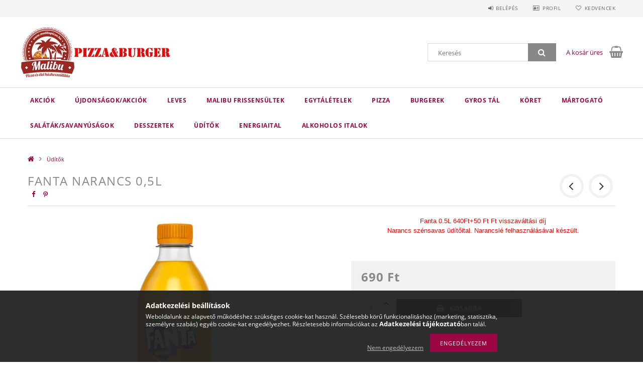

--- FILE ---
content_type: text/html; charset=UTF-8
request_url: https://malibupizza.hu/Fanta-Narancs-05L
body_size: 16851
content:
<!DOCTYPE html>
<html lang="hu">
<head>
    <meta content="width=device-width, initial-scale=1.0" name="viewport">
    <link rel="preload" href="https://malibupizza.hu/!common_design/own/fonts/opensans/OpenSans-Bold.woff2" as="font" type="font/woff2" crossorigin>
    <link rel="preload" href="https://malibupizza.hu/!common_design/own/fonts/opensans/OpenSans-Regular.woff2" as="font" type="font/woff2" crossorigin>
    <link rel="preload" href="https://malibupizza.hu/!common_design/own/fonts/opensans/opensans.400.700.min.css" as="style">
    <link rel="stylesheet" href="https://malibupizza.hu/!common_design/own/fonts/opensans/opensans.400.700.min.css" media="print" onload="this.media='all'">
    <noscript>
        <link rel="stylesheet" href="https://malibupizza.hu/!common_design/own/fonts/opensans/opensans.400.700.min.css">
    </noscript>
    <meta charset="utf-8">
<meta name="description" content="Fanta Narancs 0,5L, Fanta 0.5L 640Ft+50 Ft Ft visszaváltási díj Narancs szénsavas üdítőital. Narancslé felhasználásával készült., Malibu Pizza & Burger">
<meta name="robots" content="index, follow">
<meta http-equiv="X-UA-Compatible" content="IE=Edge">
<meta property="og:site_name" content="Malibu Pizza & Burger" />
<meta property="og:title" content="Fanta Narancs 0,5L - Malibu Pizza & Burger">
<meta property="og:description" content="Fanta Narancs 0,5L, Fanta 0.5L 640Ft+50 Ft Ft visszaváltási díj Narancs szénsavas üdítőital. Narancslé felhasználásával készült., Malibu Pizza & Burger">
<meta property="og:type" content="product">
<meta property="og:url" content="https://malibupizza.hu/Fanta-Narancs-05L">
<meta property="og:image" content="https://malibupizza.hu/img/46682/711350/711350.jpg">
<meta name="theme-color" content="#000000">
<meta name="msapplication-TileColor" content="#000000">
<meta name="mobile-web-app-capable" content="yes">
<meta name="apple-mobile-web-app-capable" content="yes">
<meta name="MobileOptimized" content="320">
<meta name="HandheldFriendly" content="true">

<title>Fanta Narancs 0,5L - Malibu Pizza & Burger</title>


<script>
var service_type="shop";
var shop_url_main="https://malibupizza.hu";
var actual_lang="hu";
var money_len="0";
var money_thousend=" ";
var money_dec=",";
var shop_id=46682;
var unas_design_url="https:"+"/"+"/"+"malibupizza.hu"+"/"+"!common_design"+"/"+"base"+"/"+"001501"+"/";
var unas_design_code='001501';
var unas_base_design_code='1500';
var unas_design_ver=3;
var unas_design_subver=4;
var unas_shop_url='https://malibupizza.hu';
var responsive="yes";
var price_nullcut_disable=1;
var config_plus=new Array();
config_plus['product_tooltip']=1;
config_plus['cart_redirect']=1;
config_plus['money_type']='Ft';
config_plus['money_type_display']='Ft';
var lang_text=new Array();

var UNAS = UNAS || {};
UNAS.shop={"base_url":'https://malibupizza.hu',"domain":'malibupizza.hu',"username":'malibupizza.unas.hu',"id":46682,"lang":'hu',"currency_type":'Ft',"currency_code":'HUF',"currency_rate":'1',"currency_length":0,"base_currency_length":0,"canonical_url":'https://malibupizza.hu/Fanta-Narancs-05L'};
UNAS.design={"code":'001501',"page":'artdet'};
UNAS.api_auth="8bab496188e02eb55fc4ab70b018149d";
UNAS.customer={"email":'',"id":0,"group_id":0,"without_registration":0};
UNAS.shop["category_id"]="305700";
UNAS.shop["sku"]="711350";
UNAS.shop["product_id"]="819032085";
UNAS.shop["only_private_customer_can_purchase"] = false;
 

UNAS.text = {
    "button_overlay_close": `Bezár`,
    "popup_window": `Felugró ablak`,
    "list": `lista`,
    "updating_in_progress": `frissítés folyamatban`,
    "updated": `frissítve`,
    "is_opened": `megnyitva`,
    "is_closed": `bezárva`,
    "deleted": `törölve`,
    "consent_granted": `hozzájárulás megadva`,
    "consent_rejected": `hozzájárulás elutasítva`,
    "field_is_incorrect": `mező hibás`,
    "error_title": `Hiba!`,
    "product_variants": `termék változatok`,
    "product_added_to_cart": `A termék a kosárba került`,
    "product_added_to_cart_with_qty_problem": `A termékből csak [qty_added_to_cart] [qty_unit] került kosárba`,
    "product_removed_from_cart": `A termék törölve a kosárból`,
    "reg_title_name": `Név`,
    "reg_title_company_name": `Cégnév`,
    "number_of_items_in_cart": `Kosárban lévő tételek száma`,
    "cart_is_empty": `A kosár üres`,
    "cart_updated": `A kosár frissült`
};



UNAS.text["delete_from_favourites"]= `Törlés a kedvencek közül`;
UNAS.text["add_to_favourites"]= `Kedvencekhez`;






window.lazySizesConfig=window.lazySizesConfig || {};
window.lazySizesConfig.loadMode=1;
window.lazySizesConfig.loadHidden=false;

window.dataLayer = window.dataLayer || [];
function gtag(){dataLayer.push(arguments)};
gtag('js', new Date());
</script>

<script src="https://malibupizza.hu/!common_packages/jquery/jquery-3.2.1.js?mod_time=1683104288"></script>
<script src="https://malibupizza.hu/!common_packages/jquery/plugins/migrate/migrate.js?mod_time=1683104288"></script>
<script src="https://malibupizza.hu/!common_packages/jquery/plugins/tippy/popper-2.4.4.min.js?mod_time=1683104288"></script>
<script src="https://malibupizza.hu/!common_packages/jquery/plugins/tippy/tippy-bundle.umd.min.js?mod_time=1683104288"></script>
<script src="https://malibupizza.hu/!common_packages/jquery/plugins/autocomplete/autocomplete.js?mod_time=1751452520"></script>
<script src="https://malibupizza.hu/!common_packages/jquery/plugins/cookie/cookie.js?mod_time=1683104288"></script>
<script src="https://malibupizza.hu/!common_packages/jquery/plugins/tools/tools-1.2.7.js?mod_time=1683104288"></script>
<script src="https://malibupizza.hu/!common_packages/jquery/plugins/lazysizes/lazysizes.min.js?mod_time=1683104288"></script>
<script src="https://malibupizza.hu/!common_packages/jquery/own/shop_common/exploded/common.js?mod_time=1764831093"></script>
<script src="https://malibupizza.hu/!common_packages/jquery/own/shop_common/exploded/common_overlay.js?mod_time=1754986322"></script>
<script src="https://malibupizza.hu/!common_packages/jquery/own/shop_common/exploded/common_shop_popup.js?mod_time=1754991412"></script>
<script src="https://malibupizza.hu/!common_packages/jquery/own/shop_common/exploded/common_start_checkout.js?mod_time=1752056294"></script>
<script src="https://malibupizza.hu/!common_packages/jquery/own/shop_common/exploded/design_1500.js?mod_time=1725525511"></script>
<script src="https://malibupizza.hu/!common_packages/jquery/own/shop_common/exploded/function_change_address_on_order_methods.js?mod_time=1752056294"></script>
<script src="https://malibupizza.hu/!common_packages/jquery/own/shop_common/exploded/function_check_password.js?mod_time=1751452520"></script>
<script src="https://malibupizza.hu/!common_packages/jquery/own/shop_common/exploded/function_check_zip.js?mod_time=1767692285"></script>
<script src="https://malibupizza.hu/!common_packages/jquery/own/shop_common/exploded/function_compare.js?mod_time=1751452520"></script>
<script src="https://malibupizza.hu/!common_packages/jquery/own/shop_common/exploded/function_customer_addresses.js?mod_time=1725525511"></script>
<script src="https://malibupizza.hu/!common_packages/jquery/own/shop_common/exploded/function_delivery_point_select.js?mod_time=1751452520"></script>
<script src="https://malibupizza.hu/!common_packages/jquery/own/shop_common/exploded/function_favourites.js?mod_time=1725525511"></script>
<script src="https://malibupizza.hu/!common_packages/jquery/own/shop_common/exploded/function_infinite_scroll.js?mod_time=1758625002"></script>
<script src="https://malibupizza.hu/!common_packages/jquery/own/shop_common/exploded/function_language_and_currency_change.js?mod_time=1751452520"></script>
<script src="https://malibupizza.hu/!common_packages/jquery/own/shop_common/exploded/function_param_filter.js?mod_time=1764233415"></script>
<script src="https://malibupizza.hu/!common_packages/jquery/own/shop_common/exploded/function_postsale.js?mod_time=1751452520"></script>
<script src="https://malibupizza.hu/!common_packages/jquery/own/shop_common/exploded/function_product_print.js?mod_time=1725525511"></script>
<script src="https://malibupizza.hu/!common_packages/jquery/own/shop_common/exploded/function_product_subscription.js?mod_time=1751452520"></script>
<script src="https://malibupizza.hu/!common_packages/jquery/own/shop_common/exploded/function_recommend.js?mod_time=1751452520"></script>
<script src="https://malibupizza.hu/!common_packages/jquery/own/shop_common/exploded/function_saved_cards.js?mod_time=1751452520"></script>
<script src="https://malibupizza.hu/!common_packages/jquery/own/shop_common/exploded/function_saved_filter_delete.js?mod_time=1751452520"></script>
<script src="https://malibupizza.hu/!common_packages/jquery/own/shop_common/exploded/function_search_smart_placeholder.js?mod_time=1751452520"></script>
<script src="https://malibupizza.hu/!common_packages/jquery/own/shop_common/exploded/function_vote.js?mod_time=1725525511"></script>
<script src="https://malibupizza.hu/!common_packages/jquery/own/shop_common/exploded/page_cart.js?mod_time=1767791927"></script>
<script src="https://malibupizza.hu/!common_packages/jquery/own/shop_common/exploded/page_customer_addresses.js?mod_time=1768291153"></script>
<script src="https://malibupizza.hu/!common_packages/jquery/own/shop_common/exploded/page_order_checkout.js?mod_time=1725525511"></script>
<script src="https://malibupizza.hu/!common_packages/jquery/own/shop_common/exploded/page_order_details.js?mod_time=1725525511"></script>
<script src="https://malibupizza.hu/!common_packages/jquery/own/shop_common/exploded/page_order_methods.js?mod_time=1760086915"></script>
<script src="https://malibupizza.hu/!common_packages/jquery/own/shop_common/exploded/page_order_return.js?mod_time=1725525511"></script>
<script src="https://malibupizza.hu/!common_packages/jquery/own/shop_common/exploded/page_order_send.js?mod_time=1725525511"></script>
<script src="https://malibupizza.hu/!common_packages/jquery/own/shop_common/exploded/page_order_subscriptions.js?mod_time=1751452520"></script>
<script src="https://malibupizza.hu/!common_packages/jquery/own/shop_common/exploded/page_order_verification.js?mod_time=1752056294"></script>
<script src="https://malibupizza.hu/!common_packages/jquery/own/shop_common/exploded/page_product_details.js?mod_time=1751452520"></script>
<script src="https://malibupizza.hu/!common_packages/jquery/own/shop_common/exploded/page_product_list.js?mod_time=1725525511"></script>
<script src="https://malibupizza.hu/!common_packages/jquery/own/shop_common/exploded/page_product_reviews.js?mod_time=1751452520"></script>
<script src="https://malibupizza.hu/!common_packages/jquery/own/shop_common/exploded/page_reg.js?mod_time=1756187462"></script>
<script src="https://malibupizza.hu/!common_packages/jquery/plugins/hoverintent/hoverintent.js?mod_time=1683104288"></script>
<script src="https://malibupizza.hu/!common_packages/jquery/own/shop_tooltip/shop_tooltip.js?mod_time=1753441723"></script>
<script src="https://malibupizza.hu/!common_packages/jquery/plugins/responsive_menu/responsive_menu-unas.js?mod_time=1683104288"></script>
<script src="https://malibupizza.hu/!common_packages/jquery/plugins/slick/slick.js?mod_time=1683104288"></script>
<script src="https://malibupizza.hu/!common_packages/jquery/plugins/perfectscrollbar/perfect-scrollbar.jquery.min.js?mod_time=1683104288"></script>
<script src="https://malibupizza.hu/!common_packages/jquery/plugins/photoswipe/photoswipe.min.js?mod_time=1683104288"></script>
<script src="https://malibupizza.hu/!common_packages/jquery/plugins/photoswipe/photoswipe-ui-default.min.js?mod_time=1683104288"></script>

<link href="https://malibupizza.hu/!common_packages/jquery/plugins/autocomplete/autocomplete.css?mod_time=1683104288" rel="stylesheet" type="text/css">
<link href="https://malibupizza.hu/!common_design/base/001500/css/common.css?mod_time=1763385135" rel="stylesheet" type="text/css">
<link href="https://malibupizza.hu/!common_design/base/001500/css/page_artdet_1.css?mod_time=1724313744" rel="stylesheet" type="text/css">
<link href="https://malibupizza.hu/!common_design/base/001501/css/custom.css?mod_time=1751873334" rel="stylesheet" type="text/css">

<link href="https://malibupizza.hu/Fanta-Narancs-05L" rel="canonical">
    <link id="favicon-32x32" rel="icon" type="image/png" href="https://malibupizza.hu/!common_design/own/image/favicon_32x32.png" sizes="32x32">
    <link id="favicon-192x192" rel="icon" type="image/png" href="https://malibupizza.hu/!common_design/own/image/favicon_192x192.png" sizes="192x192">
            <link rel="apple-touch-icon" href="https://malibupizza.hu/!common_design/own/image/favicon_32x32.png" sizes="32x32">
        <link rel="apple-touch-icon" href="https://malibupizza.hu/!common_design/own/image/favicon_192x192.png" sizes="192x192">
        <script>
        var google_consent=1;
    
        gtag('consent', 'default', {
           'ad_storage': 'denied',
           'ad_user_data': 'denied',
           'ad_personalization': 'denied',
           'analytics_storage': 'denied',
           'functionality_storage': 'denied',
           'personalization_storage': 'denied',
           'security_storage': 'granted'
        });

    
        gtag('consent', 'update', {
           'ad_storage': 'denied',
           'ad_user_data': 'denied',
           'ad_personalization': 'denied',
           'analytics_storage': 'denied',
           'functionality_storage': 'denied',
           'personalization_storage': 'denied',
           'security_storage': 'granted'
        });

        </script>
    
    
    
    



    
        <style>
        
            
                .header_logo_img-container img {
                    position: absolute;
                    left: 0;
                    right: 0;
                    bottom: 0;
                    top: 0;
                }
                .header_logo_1_img-wrapper {
                    padding-top: calc(100 / 300 * 100%);
                    position: relative;
                }
                .header_logo_img-wrap-1 {
                    max-width: 100%;
                    width: 300px;
                    margin: 0 auto;
                }
                
                    @media (max-width: 1023.8px) {
                        .header_logo_1_img-wrapper {
                            padding-top: calc(100 / 300 * 100%);
                        }
                        .header_logo_img-wrap-1 {
                            width: 300px;
                        }
                    }
                
                
                    @media (max-width: 767.8px){
                        .header_logo_1_img-wrapper {
                            padding-top: calc(100 / 300 * 100%);
                        }
                        .header_logo_img-wrap-1 {
                            width: 300px;
                        }
                    }
                
                
                    @media (max-width: 479.8px){
                        .header_logo_1_img-wrapper {
                            padding-top: calc(100 / 300 * 100%);
                        }
                        .header_logo_img-wrap-1 {
                            width: 300px;
                        }
                    }
                
            
        
    </style>
    

    


</head>

<body class='design_ver3 design_subver1 design_subver2 design_subver3 design_subver4' id="ud_shop_artdet">
    <div id="fb-root"></div>
    <script>
        window.fbAsyncInit = function() {
            FB.init({
                xfbml            : true,
                version          : 'v22.0'
            });
        };
    </script>
    <script async defer crossorigin="anonymous" src="https://connect.facebook.net/hu_HU/sdk.js"></script>
    <div id="image_to_cart" style="display:none; position:absolute; z-index:100000;"></div>
<div class="overlay_common overlay_warning" id="overlay_cart_add"></div>
<script>$(document).ready(function(){ overlay_init("cart_add",{"onBeforeLoad":false}); });</script>
<div id="overlay_login_outer"></div>	
	<script>
	$(document).ready(function(){
	    var login_redir_init="";

		$("#overlay_login_outer").overlay({
			onBeforeLoad: function() {
                var login_redir_temp=login_redir_init;
                if (login_redir_act!="") {
                    login_redir_temp=login_redir_act;
                    login_redir_act="";
                }

									$.ajax({
						type: "GET",
						async: true,
						url: "https://malibupizza.hu/shop_ajax/ajax_popup_login.php",
						data: {
							shop_id:"46682",
							lang_master:"hu",
                            login_redir:login_redir_temp,
							explicit:"ok",
							get_ajax:"1"
						},
						success: function(data){
							$("#overlay_login_outer").html(data);
							if (unas_design_ver >= 5) $("#overlay_login_outer").modal('show');
							$('#overlay_login1 input[name=shop_pass_login]').keypress(function(e) {
								var code = e.keyCode ? e.keyCode : e.which;
								if(code.toString() == 13) {		
									document.form_login_overlay.submit();		
								}	
							});	
						}
					});
								},
			top: 50,
			mask: {
	color: "#000000",
	loadSpeed: 200,
	maskId: "exposeMaskOverlay",
	opacity: 0.7
},
			closeOnClick: (config_plus['overlay_close_on_click_forced'] === 1),
			onClose: function(event, overlayIndex) {
				$("#login_redir").val("");
			},
			load: false
		});
		
			});
	function overlay_login() {
		$(document).ready(function(){
			$("#overlay_login_outer").overlay().load();
		});
	}
	function overlay_login_remind() {
        if (unas_design_ver >= 5) {
            $("#overlay_remind").overlay().load();
        } else {
            $(document).ready(function () {
                $("#overlay_login_outer").overlay().close();
                setTimeout('$("#overlay_remind").overlay().load();', 250);
            });
        }
	}

    var login_redir_act="";
    function overlay_login_redir(redir) {
        login_redir_act=redir;
        $("#overlay_login_outer").overlay().load();
    }
	</script>  
	<div class="overlay_common overlay_info" id="overlay_remind"></div>
<script>$(document).ready(function(){ overlay_init("remind",[]); });</script>

	<script>
    	function overlay_login_error_remind() {
		$(document).ready(function(){
			load_login=0;
			$("#overlay_error").overlay().close();
			setTimeout('$("#overlay_remind").overlay().load();', 250);	
		});
	}
	</script>  
	<div class="overlay_common overlay_info" id="overlay_newsletter"></div>
<script>$(document).ready(function(){ overlay_init("newsletter",[]); });</script>

<script>
function overlay_newsletter() {
    $(document).ready(function(){
        $("#overlay_newsletter").overlay().load();
    });
}
</script>
<div class="overlay_common overlay_error" id="overlay_script"></div>
<script>$(document).ready(function(){ overlay_init("script",[]); });</script>
    <script>
    $(document).ready(function() {
        $.ajax({
            type: "GET",
            url: "https://malibupizza.hu/shop_ajax/ajax_stat.php",
            data: {master_shop_id:"46682",get_ajax:"1"}
        });
    });
    </script>
    
<div id="responsive_cat_menu"><div id="responsive_cat_menu_content"><script>var responsive_menu='$(\'#responsive_cat_menu ul\').responsive_menu({ajax_type: "GET",ajax_param_str: "cat_key|aktcat",ajax_url: "https://malibupizza.hu/shop_ajax/ajax_box_cat.php",ajax_data: "master_shop_id=46682&lang_master=hu&get_ajax=1&type=responsive_call&box_var_name=shop_cat&box_var_already=no&box_var_responsive=yes&box_var_section=content&box_var_highlight=yes&box_var_type=normal&box_var_multilevel_id=responsive_cat_menu",menu_id: "responsive_cat_menu"});'; </script><div class="responsive_menu"><div class="responsive_menu_nav"><div class="responsive_menu_navtop"><div class="responsive_menu_back "></div><div class="responsive_menu_title ">&nbsp;</div><div class="responsive_menu_close "></div></div><div class="responsive_menu_navbottom"></div></div><div class="responsive_menu_content"><ul style="display:none;"><li><span class="ajax_param">850729|305700</span><a href="https://malibupizza.hu/Akciok" class="text_small resp_clickable" onclick="return false;">Akciók</a></li><li><span class="ajax_param">105924|305700</span><a href="https://malibupizza.hu/spl/105924/Ujdonsagok-Akciok" class="text_small resp_clickable" onclick="return false;">Újdonságok/Akciók</a></li><li><span class="ajax_param">264437|305700</span><a href="https://malibupizza.hu/Leves" class="text_small resp_clickable" onclick="return false;">Leves</a></li><li><span class="ajax_param">388360|305700</span><a href="https://malibupizza.hu/spl/388360/Malibu-Frissensultek" class="text_small resp_clickable" onclick="return false;">Malibu Frissensültek</a></li><li><span class="ajax_param">699149|305700</span><a href="https://malibupizza.hu/spl/699149/Egytaletelek" class="text_small resp_clickable" onclick="return false;">Egytálételek</a></li><li><div class="next_level_arrow"></div><span class="ajax_param">330553|305700</span><a href="https://malibupizza.hu/sct/330553/Pizza" class="text_small has_child resp_clickable" onclick="return false;">Pizza</a></li><li><div class="next_level_arrow"></div><span class="ajax_param">604130|305700</span><a href="https://malibupizza.hu/sct/604130/Burgerek" class="text_small has_child resp_clickable" onclick="return false;">Burgerek</a></li><li><span class="ajax_param">637496|305700</span><a href="https://malibupizza.hu/spl/637496/Gyros-tal" class="text_small resp_clickable" onclick="return false;">Gyros tál</a></li><li><span class="ajax_param">537056|305700</span><a href="https://malibupizza.hu/spl/537056/Koret" class="text_small resp_clickable" onclick="return false;">Köret</a></li><li><span class="ajax_param">822537|305700</span><a href="https://malibupizza.hu/spl/822537/Martogato" class="text_small resp_clickable" onclick="return false;">Mártogató</a></li><li><span class="ajax_param">383532|305700</span><a href="https://malibupizza.hu/spl/383532/Salatak-Savanyusagok" class="text_small resp_clickable" onclick="return false;">Saláták/Savanyúságok</a></li><li><span class="ajax_param">656204|305700</span><a href="https://malibupizza.hu/spl/656204/Desszertek" class="text_small resp_clickable" onclick="return false;">Desszertek</a></li><li class="active_menu"><span class="ajax_param">305700|305700</span><a href="https://malibupizza.hu/spl/305700/Uditok" class="text_small resp_clickable" onclick="return false;">Üdítők </a></li><li><span class="ajax_param">591198|305700</span><a href="https://malibupizza.hu/Energiaital" class="text_small resp_clickable" onclick="return false;">Energiaital</a></li><li><span class="ajax_param">530748|305700</span><a href="https://malibupizza.hu/Alkoholos-Italok" class="text_small resp_clickable" onclick="return false;">Alkoholos Italok</a></li></ul></div></div></div></div>

<div id="container">
	

    <div id="header">
    	<div id="header_top">
        	<div id="header_top_wrap" class="row">
                <div id="money_lang" class="col-sm-4">                  
                    <div id="lang"></div>
                    <div id="money"></div>
                    <div class="clear_fix"></div>
                </div>
                <div class="col-sm-2"></div>
                <div id="header_menu" class="col-sm-6">
                	<ul class="list-inline">
	                    <li class="list-inline-item login">
    
        
            
                <script>
                    function overlay_login() {
                        $(document).ready(function(){
                            $("#overlay_login_outer").overlay().load();
                        });
                    }
                </script>
                <a href="javascript:overlay_login();" class="menu_login">Belépés</a>
            

            
        

        

        

        

    
</li>
        	            <li class="list-inline-item profil"><a href="https://malibupizza.hu/shop_order_track.php">Profil</a></li>
                        <li class="list-inline-item fav"><a href="https://malibupizza.hu/shop_order_track.php?tab=favourites">Kedvencek</a></li>
                        <li class="list-inline-item saved_filters"></li>
                        <li class="list-inline-item compare"></li>
                    </ul>
                </div>
                <div class="clear_fix"></div>
        	</div>
        </div>
        
    	<div id="header_content">
        	<div id="header_content_wrap">
                <div id="logo">



    

    
        <div id="header_logo_img" class="js-element header_logo_img-container" data-element-name="header_logo">
            
                
                    <div class="header_logo_img-wrap header_logo_img-wrap-1">
                        <div class="header_logo_1_img-wrapper">
                            <a href="https://malibupizza.hu/">
                            <picture>
                                
                                <source media="(max-width: 479.8px)" srcset="https://malibupizza.hu/!common_design/custom/malibupizza.unas.hu/element/layout_hu_header_logo-300x100_1_default.jpg?time=1553583911">
                                <source media="(max-width: 767.8px)" srcset="https://malibupizza.hu/!common_design/custom/malibupizza.unas.hu/element/layout_hu_header_logo-300x100_1_default.jpg?time=1553583911">
                                <source media="(max-width: 1023.8px)" srcset="https://malibupizza.hu/!common_design/custom/malibupizza.unas.hu/element/layout_hu_header_logo-300x100_1_default.jpg?time=1553583911">
                                <img fetchpriority="high" width="300" height="100"
                                     src="https://malibupizza.hu/!common_design/custom/malibupizza.unas.hu/element/layout_hu_header_logo-300x100_1_default.jpg?time=1553583911" alt="Malibu Pizza & Burger"
                                     
                                >
                            </picture>
                            </a>
                        </div>
                    </div>
                
                
            
        </div>
    

</div>
                <div id="header_banner"></div>
                <div id="header_content_right">
	                <div id="search"><div id="box_search_content" class="box_content browser-is-chrome">
    <form name="form_include_search" id="form_include_search" action="https://malibupizza.hu/shop_search.php" method="get">
        <div class="box_search_field">
            <input data-stay-visible-breakpoint="1000" name="search" id="box_search_input" type="text" pattern=".{3,100}"
                   maxlength="100" class="text_small ac_input js-search-input" title="Hosszabb kereső kifejezést írjon be!"
                   placeholder="Keresés" autocomplete="off"
                   required
            >
        </div>
        <button class="box_search_button fa fa-search" type="submit" title="Keresés"></button>
    </form>
</div>
<script>
/* CHECK SEARCH INPUT CONTENT  */
function checkForInput(element) {
    let thisEl = $(element);
    let tmpval = thisEl.val();
    thisEl.toggleClass('not-empty', tmpval.length >= 1);
    thisEl.toggleClass('search-enable', tmpval.length >= 3);
}
/* CHECK SEARCH INPUT CONTENT  */
$('#box_search_input').on('blur change keyup', function() {
    checkForInput(this);
});
</script>
<script>
    $(document).ready(function(){
        $(document).on('smartSearchInputLoseFocus', function(){
            if ($('.js-search-smart-autocomplete').length>0) {
                setTimeout(function () {
                    let height = $(window).height() - ($('.js-search-smart-autocomplete').offset().top - $(window).scrollTop()) - 20;
                    $('.search-smart-autocomplete').css('max-height', height + 'px');
                }, 300);
            }
        });
    });
</script></div>
                    <div id="cart"><div id='box_cart_content' class='box_content'>




<div id="box_cart_content_full">
    <div class='box_cart_item'>
        <a href="https://malibupizza.hu/shop_cart.php">
    
                
    
                
                    <span class='box_cart_empty'>A kosár üres</span>
                    
                
    
        </a>
    </div>
    
    	
    
</div>


<div class="box_cart_itemlist">
    
    <div class="box_cart_itemlist_list">
        
    </div>
    
    
    <div class="box_cart_sum_row">
        
            <div class='box_cart_price_label'>Összesen:</div>
        
        
            <div class='box_cart_price'><span class='text_color_fault'>0 Ft</span></div>
        
        <div class='clear_fix'></div>
	</div>

    
    <div class='box_cart_button'><input name="Button" type="button" value="Megrendelés" onclick="location.href='https://malibupizza.hu/shop_cart.php'"></div>
    
    
</div>



</div>


    <script>
        $("#box_cart_content_full").click(function() {
            document.location.href="https://malibupizza.hu/shop_cart.php";
        });
		$(document).ready (function() {
			$('#cart').hoverIntent({
                over: function () {
                    $(this).find('.box_cart_itemlist').stop(true).slideDown(400, function () {
                        $('.box_cart_itemlist_list').perfectScrollbar();
                    });
                },
                out: function () {
                    $(this).find('.box_cart_itemlist').slideUp(400);
                },
                interval: 100,
                sensitivity: 6,
                timeout: 1000
            });
		});
    </script>
</div>
                </div>
                <div class="clear_fix"></div>
        	</div>
        </div>	
        
        <div id="header_bottom">
        	<div id="header_bottom_wrap">
            	<ul id="mainmenu">
                	
<li data-id="850729">
    <a href="https://malibupizza.hu/Akciok">Akciók</a>

    
</li>

<li data-id="105924">
    <a href="https://malibupizza.hu/spl/105924/Ujdonsagok-Akciok">Újdonságok/Akciók</a>

    
</li>

<li data-id="264437">
    <a href="https://malibupizza.hu/Leves">Leves</a>

    
</li>

<li data-id="388360">
    <a href="https://malibupizza.hu/spl/388360/Malibu-Frissensultek">Malibu Frissensültek</a>

    
</li>

<li data-id="699149">
    <a href="https://malibupizza.hu/spl/699149/Egytaletelek">Egytálételek</a>

    
</li>

<li data-id="330553">
    <a href="https://malibupizza.hu/sct/330553/Pizza">Pizza</a>

    
	<div class="catmenu_lvl2_outer">
        <ul class="catmenu_lvl2 ">
        	
	
	<li data-id="734356">
    	<a href="https://malibupizza.hu/sct/734356/Pizza-Klasszikusok">Pizza Klasszikusok</a>
		


<ul class="catmenu_lvl3"> 
	
	<li data-id="299389">
    	<a href="https://malibupizza.hu/spl/299389/Pizza-Klasszikusok-Kozepes-32Cm">Pizza Klasszikusok Közepes 32Cm</a>
	</li>
	
	<li data-id="354687">
    	<a href="https://malibupizza.hu/spl/354687/Pizza-Klasszikusok-Csaladi-45Cm">Pizza Klasszikusok Családi 45Cm</a>
	</li>
	
    

</ul>

	</li>
	
	<li data-id="777903">
    	<a href="https://malibupizza.hu/sct/777903/Pizza-Kulonlegessegek">Pizza Különlegességek</a>
		


<ul class="catmenu_lvl3"> 
	
	<li data-id="492506">
    	<a href="https://malibupizza.hu/spl/492506/Pizza-Kulonlegessegek-Kozepes-32-Cm">Pizza Különlegességek Közepes 32 Cm</a>
	</li>
	
	<li data-id="886158">
    	<a href="https://malibupizza.hu/spl/886158/Pizza-Kulonlegessegek-Csaladi-45-Cm">Pizza Különlegességek Családi 45 Cm</a>
	</li>
	
    

</ul>

	</li>
	
	<li data-id="987283">
    	<a href="https://malibupizza.hu/sct/987283/Pizza-Inyencsegek">Pizza Ínyencségek</a>
		


<ul class="catmenu_lvl3"> 
	
	<li data-id="474758">
    	<a href="https://malibupizza.hu/spl/474758/Pizza-Inyencsegek-Kozepes-32-Cm">Pizza Ínyencségek Közepes 32 Cm</a>
	</li>
	
	<li data-id="356107">
    	<a href="https://malibupizza.hu/spl/356107/Pizza-Inyencsegek-Csaladi-45-Cm">Pizza Ínyencségek Családi 45 Cm</a>
	</li>
	
    

</ul>

	</li>
	
	<li data-id="142347">
    	<a href="https://malibupizza.hu/spl/142347/Pizza-Fantazia">Pizza Fantázia</a>
		
	</li>
	

        </ul>
        
	</div>
    
</li>

<li data-id="604130">
    <a href="https://malibupizza.hu/sct/604130/Burgerek">Burgerek</a>

    
	<div class="catmenu_lvl2_outer">
        <ul class="catmenu_lvl2 ">
        	
	
	<li data-id="430600">
    	<a href="https://malibupizza.hu/spl/430600/All-Inclusive-Burger-Menuk">All Inclusive Burger Menük</a>
		
	</li>
	
	<li data-id="335213">
    	<a href="https://malibupizza.hu/spl/335213/Burgerek">Burgerek</a>
		
	</li>
	

        </ul>
        
	</div>
    
</li>

<li data-id="637496">
    <a href="https://malibupizza.hu/spl/637496/Gyros-tal">Gyros tál</a>

    
</li>

<li data-id="537056">
    <a href="https://malibupizza.hu/spl/537056/Koret">Köret</a>

    
</li>

<li data-id="822537">
    <a href="https://malibupizza.hu/spl/822537/Martogato">Mártogató</a>

    
</li>

<li data-id="383532">
    <a href="https://malibupizza.hu/spl/383532/Salatak-Savanyusagok">Saláták/Savanyúságok</a>

    
</li>

<li data-id="656204">
    <a href="https://malibupizza.hu/spl/656204/Desszertek">Desszertek</a>

    
</li>

<li data-id="305700">
    <a href="https://malibupizza.hu/spl/305700/Uditok">Üdítők </a>

    
</li>

<li data-id="591198">
    <a href="https://malibupizza.hu/Energiaital">Energiaital</a>

    
</li>

<li data-id="530748">
    <a href="https://malibupizza.hu/Alkoholos-Italok">Alkoholos Italok</a>

    
</li>

                	
                </ul>
                <div class="clear_fix"></div>
                <div id="mobile_mainmenu">
                	<div class="mobile_mainmenu_icon" id="mobile_cat_icon"></div>
                    <div class="mobile_mainmenu_icon" id="mobile_filter_icon"></div>
                    <div class="mobile_mainmenu_icon" id="mobile_search_icon"></div>
                    <div class="mobile_mainmenu_icon" id="mobile_cart_icon"><div id="box_cart_content2">





<div class="box_cart_itemlist">
    
    
    <div class="box_cart_sum_row">
        
        
            <div class='box_cart_price'><span class='text_color_fault'>0 Ft</span></div>
        
        <div class='clear_fix'></div>
	</div>

    
    
</div>


	<div class='box_cart_item'>
        <a href='https://malibupizza.hu/shop_cart.php'>
                

                
                    
                    
                        
                        0
                    
                
        </a>
    </div>
    
    	
    





    <script>
        $("#mobile_cart_icon").click(function() {
            document.location.href="https://malibupizza.hu/shop_cart.php";
        });
		$(document).ready (function() {
			$('#cart').hoverIntent({
                over: function () {
                    $(this).find('.box_cart_itemlist').stop(true).slideDown(400, function () {
                        $('.box_cart_itemlist_list').perfectScrollbar();
                    });
                },
                out: function () {
                    $(this).find('.box_cart_itemlist').slideUp(400);
                },
                interval: 100,
                sensitivity: 6,
                timeout: 1000
            });
		});
    </script>
</div></div>
                </div>
        	</div>
        </div>
        
    </div>

    <div id="content">
        <div id="content_wrap_nobox" class="col-sm-12">    
            <div id="body">
                <div id='breadcrumb'><a href="https://malibupizza.hu/sct/0/" class="text_small breadcrumb_item breadcrumb_main">Főkategória</a><span class='breadcrumb_sep'> &gt;</span><a href="https://malibupizza.hu/spl/305700/Uditok" class="text_small breadcrumb_item">Üdítők </a></div>
                <div id="body_title"></div>	
                <div class="clear_fix"></div>                   
                <div id="body_container"><div id='page_content_outer'>























<script>
            var $activeProductImg = '.artdet_1_mainpic img';
        var $productImgContainer = '.artdet_1_mainpic';
        var $clickElementToInitPs = 'img';
    
        var initPhotoSwipeFromDOM = function() {
			
            var $pswp = $('.pswp')[0];
            var $psDatas = $('.photoSwipeDatas');
            var image = [];

            $psDatas.each( function() {
                var $pics     = $(this),
                        getItems = function() {
                            var items = [];
                            $pics.find('a').each(function() {
                                var $href   = $(this).attr('href'),
                                        $size   = $(this).data('size').split('x'),
                                        $width  = $size[0],
                                        $height = $size[1];

                                var item = {
                                    src : $href,
                                    w   : $width,
                                    h   : $height
                                }

                                items.push(item);
                            });
                            return items;
                        }

                var items = getItems();

                $($productImgContainer).on('click', $clickElementToInitPs, function(event) {
                    event.preventDefault();

                    var $index = $(this).index();
                    var options = {
                        index: $index,
                        history: false,
                        bgOpacity: 0.5,
                        shareEl: false,
                        showHideOpacity: false,
                        getThumbBoundsFn: function(index) {
                            var thumbnail = document.querySelectorAll($activeProductImg)[index];
                            var activeBigPicRatio = items[index].w / items[index].h;
                            var pageYScroll = window.pageYOffset || document.documentElement.scrollTop;
                            var rect = thumbnail.getBoundingClientRect();
                            var offsetY = (rect.height - (rect.height / activeBigPicRatio)) / 2;
                            return {x:rect.left, y:rect.top + pageYScroll + offsetY, w:rect.width};
                        },
                        getDoubleTapZoom: function(isMouseClick, item) {
                            if(isMouseClick) {
                                return 1;
                            } else {
                                return item.initialZoomLevel < 0.7 ? 1 : 1.5;
                            }
                        }
                    }

                    var photoSwipe = new PhotoSwipe($pswp, PhotoSwipeUI_Default, items, options);
                    photoSwipe.init();

                                    });


            });
        };
</script>

<div id='page_artdet_content' class='page_content'>

    <script>
<!--
var lang_text_warning=`Figyelem!`
var lang_text_required_fields_missing=`Kérjük töltse ki a kötelező mezők mindegyikét!`
function formsubmit_artdet() {
   cart_add("711350","",null,1)
}
$(document).ready(function(){
	select_base_price("711350",1);
	
	
});
// -->
</script>


        <div class='page_artdet_content_inner'>

        <div id="page_artdet_1_head">
            <div class='page_artdet_1_name'>
            <h1>Fanta Narancs 0,5L
</h1>
                                                    <div id="page_artdet_social_icon">
                                                <div class='page_artdet_social_icon_div' id='page_artdet_social_icon_facebook' onclick='window.open("https://www.facebook.com/sharer.php?u=https%3A%2F%2Fmalibupizza.hu%2FFanta-Narancs-05L")' title='Facebook'></div><div class='page_artdet_social_icon_div' id='page_artdet_social_icon_pinterest' onclick='window.open("http://www.pinterest.com/pin/create/button/?url=https%3A%2F%2Fmalibupizza.hu%2FFanta-Narancs-05L&media=https%3A%2F%2Fmalibupizza.hu%2Fimg%2F46682%2F711350%2F711350.jpg&description=Fanta+Narancs+0%2C5L")' title='Pinterest'></div><div style='width:5px; height:20px;' class='page_artdet_social_icon_div page_artdet_social_icon_space'><!-- --></div>
                        
                                                <div class="fb-like" data-href="https://malibupizza.hu/Fanta-Narancs-05L" data-width="95" data-layout="button_count" data-action="like" data-size="small" data-share="false" data-lazy="true"></div><style type="text/css">.fb-like.fb_iframe_widget > span { height: 21px !important; }</style>
                                                <div class="clear_fix"></div>
                    </div>
                                <div class='clear_fix'></div>
            </div>
            <div id="page_artdet_properties">
                
                
                
                                <div class='page_artdet_neighbor_prev'>
                    <a class="text_normal page_artdet_prev_icon" title="Előző termék" href="javascript:product_det_prevnext('https://malibupizza.hu/Fanta-Narancs-05L','?cat=305700&sku=711350&action=prev_js')" rel="nofollow"></a>
                </div>
                <div class='page_artdet_neighbor_next'>
                    <a class="text_normal page_artdet_next_icon" title="Következő termék" href="javascript:product_det_prevnext('https://malibupizza.hu/Fanta-Narancs-05L','?cat=305700&sku=711350&action=next_js')" rel="nofollow"></a>
                </div>
                                <div class='clear_fix'></div>
            </div>
            <div class='clear_fix'></div>
        </div>

        <form name="form_temp_artdet">

    	<div class='page_artdet_1_left'>
            <div class='page_artdet_1_pic'>
                                <div class="artdet_1_mainpic js-photoswipe--main">
                    <picture>
                                                <source width="382" height="382"
                                srcset="https://malibupizza.hu/img/46682/711350/382x382,r/711350.jpg?time=1722961903 1x,https://malibupizza.hu/img/46682/711350/764x764,r/711350.jpg?time=1722961903 2x"
                                media="(max-width: 412px)"
                        >
                                                <img width="585" height="585"
                             fetchpriority="high" src="https://malibupizza.hu/img/46682/711350/585x585,r/711350.jpg?time=1722961903" id="main_image"
                             alt="Fanta Narancs 0,5L" title="Fanta Narancs 0,5L"
                                                     >
                    </picture>
                </div>
                            </div>

                                            <script>
                    $(document).ready(function() {
                        initPhotoSwipeFromDOM();
                    })
                </script>
                
                <div class="photoSwipeDatas">
                    <a aria-hidden="true" tabindex="-1" href="https://malibupizza.hu/img/46682/711350/711350.jpg?time=1722961903]" data-size="800x800"></a>
                                    </div>
                    </div>
        <div class='page_artdet_1_right'>

                                                                    <div id="page_artdet_rovleir" class="with-max-height">
                        <div id="shortdesc_content"><p style="text-align: center;"><span style="color: #ff0000; font-family: 'arial black', sans-serif;">Fanta 0.5L 640Ft+50 Ft Ft visszaváltási díj</span></p>
<p style="text-align: center;"><span style="color: #ff0000; font-family: 'arial black', sans-serif;">Narancs szénsavas üdítőital. Narancslé felhasználásával készült.</span></p><div id="page_rovleir_cover"></div></div>
                        <div id="shortdesc_button"></div>
                    </div>
                    <script>
                    $(document).ready(function(){
                        var short_height = $('#shortdesc_content').height();
                        if (short_height > 90) {
                            $('#page_rovleir_cover').show();
                            $('#shortdesc_content').css('max-height','90px');
                            $('#shortdesc_button').show();
                        }
                        $('#shortdesc_button').click( function() {
                            if ($(this).hasClass('shortdesc_button_active')) {
                                $('#shortdesc_content').css({'max-height':'90px'});
                                $(this).removeClass('shortdesc_button_active');
                                $('#page_rovleir_cover').show();
                            }
                            else {
                                $('#page_artdet_rovleir').css('max-height','none');
                                $('#shortdesc_content').css('max-height',short_height+'px');
                                $(this).addClass('shortdesc_button_active');
                                $('#page_rovleir_cover').hide();
                            }
                        });
                    });
                    </script>
                    
                                                
            
            
            
                        <input type="hidden" name="egyeb_nev1" id="temp_egyeb_nev1" value="" /><input type="hidden" name="egyeb_list1" id="temp_egyeb_list1" value="" /><input type="hidden" name="egyeb_nev2" id="temp_egyeb_nev2" value="" /><input type="hidden" name="egyeb_list2" id="temp_egyeb_list2" value="" /><input type="hidden" name="egyeb_nev3" id="temp_egyeb_nev3" value="" /><input type="hidden" name="egyeb_list3" id="temp_egyeb_list3" value="" />
            <div class='clear_fix'></div>

            
                        <div id="page_artdet_price" class="with-rrp">
                                    <div class="page_artdet_price_net page_artdet_price_bigger">
                                                <span id='price_net_brutto_711350' class='price_net_brutto_711350'>690</span> Ft                    </div>
                
                
                
                
                
                
                            </div>
            
                        <div id="page_artdet_cart_func" class="clearfix">
                                    <div id="page_artdet_cart_input" class="page_qty_input_outer">
                        <span class="text_input">
                            <input name="db" id="db_711350" type="text" class="text_normal page_qty_input" maxlength="7"
                                   value="1" data-step="1"
                                   data-min="1" data-max="999999"
                                   aria-label="Mennyiség"
                            >
                        </span>
                                                <div class="page_artdet_qtybuttons">
                            <div class="plus"><button type='button' class='qtyplus qtyplus_common' aria-label="plusz"></button></div>
                            <div class="minus"><button type='button' class='qtyminus qtyminus_common' aria-label="minusz"></button></div>
                        </div>
                    </div>
                    <div id="page_artdet_cart_button"><a href="javascript:cart_add('711350','',null,1);"  class="text_small">Kosárba</a> </div>
                
                            </div>
            
            
            
                            <div id="page_artdet_func" class="clearfix">
                                        <div class="page_artdet_func_button artdet_addfav">
                        <span class="artdet_tooltip">Kedvencekhez</span>
                        <div class='page_artdet_func_outer page_artdet_func_favourites_outer_711350' id='page_artdet_func_favourites_outer'>
                            <a href='javascript:add_to_favourites("","711350","page_artdet_func_favourites","page_artdet_func_favourites_outer","819032085");' title='Kedvencekhez'
                               class='page_artdet_func_icon page_artdet_func_favourites_711350' id='page_artdet_func_favourites'
                               aria-label="Kedvencekhez"
                            >
                            </a>
                        </div>
                    </div>
                    
                    
                    
                    
                                    </div>
                <script>
					$('.page_artdet_func_outer a').attr('title','');
				</script>
            
            
        </div>

        <div class='clear_fix'></div>

        <div class='page_artdet_1_gift'>
                    </div>

        <div class='page_artdet_1_artpack'>
            		</div>

        <div class='page_artdet_1_cross'>
                    </div>

        
        </form>


        <div class='page_artdet_1_tabbed_area'>
        	<div class="page_artdet_1_tabs clearfix" id='page_artdet_tabs'>
                                <div id="tab_description" data-type="description" class="page_artdet_tab">Részletek</div>
                
                
                
                
                
                
                
                
                            </div>

                        <div id="tab2_description" data-type="description" class="page_artdet_tab2">Részletek</div>
            <div id="tab_description_content" class="page_artdet_tab_content"><p style="text-align: center;"><span style="color: #ff0000; font-family: 'arial black', sans-serif;">Fanta 0.5L 640Ft+50 Ft Ft visszaváltási díj</span></p>
<p style="text-align: center;"><span style="color: #ff0000; font-family: 'arial black', sans-serif;">Narancs szénsavas üdítőital. Narancslé felhasználásával készült.</span></p></div>
            
            
            
            
            
            
            
            
            
            
            <script>
                function click_on_first_visible_tab() {
                    $(".page_artdet_tab").each(function () {
                        let page_artdet_tab = $(this);

                        if (page_artdet_tab.is(":visible")) {
                            page_artdet_tab.trigger("click");
                            return false;
                        }
                    });
                }

                var related_products_url = 'https://malibupizza.hu/shop_ajax/ajax_related_products.php?get_ajax=1&cikk=711350&change_lang=hu&type=additional&artdet_version=1';
                var similar_products_url = 'https://malibupizza.hu/shop_ajax/ajax_related_products.php?get_ajax=1&cikk=711350&type=similar&change_lang=hu&artdet_version=1';
                var artpack_products_url = '';
                var package_offers_products_url = '';

				$('.page_artdet_tab').first().addClass('page_artdet_tab_active');
                $('.page_artdet_tab2').first().addClass('page_artdet_tab2_active');

                $('#tab_' + $('.page_artdet_tab_active').attr('data-type') + "_content").show();

                                $("#tab_related_content").load(related_products_url, function (response) {
                    if (response !== "no") {
                        return;
                    }

                    $("#tab_related").hide();
                    $("#tab_related_content").hide();

                    if ($("#tab_related").hasClass('page_artdet_tab_active')) {
                        $("#tab_related").removeClass('page_artdet_tab_active');
                    }

                    if ($("#tab2_related").hasClass('page_artdet_tab_active')) {
                        $("#tab2_related").removeClass('page_artdet_tab_active');
                    }

                    $("#tab2_related").hide();

                    click_on_first_visible_tab();
                });

                                                    $("#tab_similar_content").load(similar_products_url, function (response) {
                    if (response !== "no") {
                        return;
                    }

                    $("#tab_similar").hide();
                    $("#tab_similar_content").hide();

                    if ($("#tab_similar").hasClass('page_artdet_tab_active')) {
                        $("#tab_similar").removeClass('page_artdet_tab_active');
                    }

                    if ($("#tab2_similar").hasClass('page_artdet_tab_active')) {
                        $("#tab2_similar").removeClass('page_artdet_tab_active');
                    }

                    $("#tab2_similar").hide();

                    click_on_first_visible_tab();
                });

                                                    $("#tab_artpack_content").load(artpack_products_url, function (response) {
                    if (response !== "no") {
                        return;
                    }

                    $("#tab_artpack").hide();
                    $("#tab_artpack_content").hide();

                    if ($("#tab_artpack").hasClass('page_artdet_tab_active')) {
                        $("#tab_artpack").removeClass('page_artdet_tab_active');
                    }

                    if ($("#tab2_artpack").hasClass('page_artdet_tab_active')) {
                        $("#tab2_artpack").removeClass('page_artdet_tab_active');
                    }

                    $("#tab2_artpack").hide();

                    click_on_first_visible_tab();
                });

                                                    $("#tab_package_offers_content").load(package_offers_products_url, function (response) {
                    if (response !== "no") {
                        return;
                    }

                    $("#tab_package_offers").hide();
                    $("#tab_package_offers_content").hide();

                    if ($("#tab_package_offers").hasClass('page_artdet_tab_active')) {
                        $("#tab_package_offers").removeClass('page_artdet_tab_active');
                    }

                    if ($("#tab2_package_offers").hasClass('page_artdet_tab_active')) {
                        $("#tab2_package_offers").removeClass('page_artdet_tab_active');
                    }

                    $("#tab2_package_offers").hide();

                    click_on_first_visible_tab();
                });

                                        function openVariantsOverlay(productNode) {
                        let productCard = $(productNode);
                        let variantOverlay = productCard.find(".js-variant-overlay");

                        variantOverlay.show();
                        productCard.addClass("is-active-variant-overlay");
                        productCard.removeClass("has-unselected-variant");
                    }

                    function closeVariantsOverlay(closeBtn) {
                        let productCard = $(closeBtn).closest(".js-package-offer-item");
                        let variantOverlay = productCard.find(".js-variant-overlay");

                        variantOverlay.hide();
                        productCard.removeClass("is-active-variant-overlay");
                        productCard.addClass("has-unselected-variant");
                    }
                                    
				/*Asztali kinézet tabok*/
				$('.page_artdet_tab').click(function() {
				    var _this=$(this);
				    var data_type = $(_this).attr('data-type');

					$('.page_artdet_tab').removeClass('page_artdet_tab_active');
                    $('.page_artdet_tab2').removeClass('page_artdet_tab2_active');

					$(_this).addClass('page_artdet_tab_active');
                    $('#tab2_'+data_type).addClass('page_artdet_tab2_active');

					$('.page_artdet_tab_content').hide();
					$('#tab_'+data_type+"_content").show();
				});

				/*Tablet, mobil kinézet tabok blokkosítva*/
				$('.page_artdet_tab2').click(function() {
                    var _this=$(this);
                    var data_type = $(_this).attr('data-type');

                    $('.page_artdet_tab').removeClass('page_artdet_tab_active');
                    $('.page_artdet_tab2').not('#tab2_'+data_type).removeClass('page_artdet_tab2_active');

					$(_this).toggleClass('page_artdet_tab2_active');
                    $('#tab_'+data_type).toggleClass('page_artdet_tab_active');

					$('.page_artdet_tab_content').not('#tab_'+data_type+"_content").slideUp();
					$('#tab_'+data_type+"_content").slideToggle(400);
					$("html, body").animate({ scrollTop: $(_this).parent().offset().top - 60 }, 400);
				});

                                $('.page_artdet_tab').first().trigger("click");
                			</script>
        </div>

            </div>
    <script>
        $(document).ready(function(){
            if (typeof initTippy == 'function'){
                initTippy();
            }
        });
    </script>
    
    
    
    <!-- Root element of PhotoSwipe. Must have class pswp. -->
    <div class="pswp" tabindex="-1" role="dialog" aria-hidden="true">
        <!-- Background of PhotoSwipe.
             It's a separate element as animating opacity is faster than rgba(). -->
        <div class="pswp__bg"></div>
        <!-- Slides wrapper with overflow:hidden. -->
        <div class="pswp__scroll-wrap">
            <!-- Container that holds slides.
                PhotoSwipe keeps only 3 of them in the DOM to save memory.
                Don't modify these 3 pswp__item elements, data is added later on. -->
            <div class="pswp__container">
                <div class="pswp__item"></div>
                <div class="pswp__item"></div>
                <div class="pswp__item"></div>
            </div>
            <!-- Default (PhotoSwipeUI_Default) interface on top of sliding area. Can be changed. -->
            <div class="pswp__ui pswp__ui--hidden">

                <div class="pswp__top-bar">
                    <!--  Controls are self-explanatory. Order can be changed. -->

                    <div class="pswp__counter"></div>
                    <button class="pswp__button pswp__button--close"></button>
                    <button class="pswp__button pswp__button--fs"></button>
                    <button class="pswp__button pswp__button--zoom"></button>
                    <div class="pswp__preloader">
                        <div class="pswp__preloader__icn">
                            <div class="pswp__preloader__cut">
                                <div class="pswp__preloader__donut"></div>
                            </div>
                        </div>
                    </div>
                </div>

                <div class="pswp__share-modal pswp__share-modal--hidden pswp__single-tap">
                    <div class="pswp__share-tooltip"></div>
                </div>
                <button class="pswp__button pswp__button--arrow--left"></button>
                <button class="pswp__button pswp__button--arrow--right"></button>

                <div class="pswp__caption">
                    <div class="pswp__caption__center"></div>
                </div>
            </div>
        </div>
    </div>

    </div><!--page_artdet_content--></div></div>
                <div id="body_bottom"><!-- --></div>	
            </div>
            <div class="clear_fix"></div>
        	<div id="content_bottom"><!-- --></div>
        </div>
	</div>
    
    <div id="newsletter">
    	<div id="newsletter_wrap" class="col-sm-12">
        	<div class="newsletter_title"></div>
            <div class="newsletter_text">



</div>
	        
            <div class="clear_fix"></div>
        </div>
    </div>

    
    <div id="footer">
    	<div id="footer_inner">
        	<div class="footer_menu">



    

    
        <div id="footer_menu_1_img" class="js-element footer_menu_1_img-container" data-element-name="footer_menu_1">
            
                
                
                    <div class="footer_menu_1_html-wrap">
                        <p><strong>Oldaltérkép</strong></p>
<ul>
<li><a href="https://malibupizza.hu/">Nyitóoldal</a></li>
<li><a href="https://malibupizza.hu/sct/0/">Termékek</a></li>
</ul>
                    </div>
                
            
        </div>
    

</div>
            <div class="footer_menu">



    

    
        <div id="footer_menu_2_img" class="js-element footer_menu_2_img-container" data-element-name="footer_menu_2">
            
                
                
                    <div class="footer_menu_2_html-wrap">
                        <p><strong>Vásárlói fiók</strong></p>
<ul>
<li><a href="javascript:overlay_login();">Belépés</a></li>
<li><a href="https://malibupizza.hu/shop_reg.php">Regisztráció</a></li>
<li><a href="https://malibupizza.hu/shop_order_track.php">Profilom</a></li>
<li><a href="https://malibupizza.hu/shop_cart.php">Kosár</a></li>
<li><a href="https://malibupizza.hu/shop_order_track.php?tab=favourites">Kedvenceim</a></li>
</ul>
                    </div>
                
            
        </div>
    

</div>
            <div class="footer_menu">



    

    
        <div id="footer_menu_3_img" class="js-element footer_menu_3_img-container" data-element-name="footer_menu_3">
            
                
                
                    <div class="footer_menu_3_html-wrap">
                        <p><strong>Információk</strong></p>
<ul>
<li><a href="https://malibupizza.hu/shop_help.php?tab=terms">Általános szerződési feltételek</a></li>
<li><a href="https://malibupizza.hu/shop_help.php?tab=privacy_policy">Adatkezelési tájékoztató</a></li>
<li><a href="https://malibupizza.hu/shop_contact.php?tab=payment">Fizetés</a></li>
<li><a href="https://malibupizza.hu/shop_contact.php?tab=shipping">Szállítás</a></li>
<li><a href="https://malibupizza.hu/shop_contact.php">Elérhetőségek</a></li>
</ul>
                    </div>
                
            
        </div>
    

</div>
            <div class="footer_menu footer_contact">



    

    
        <div id="footer_contact_img" class="js-element footer_contact_img-container" data-element-name="footer_contact">
            
                
                
                    <div class="footer_contact_html-wrap">
                        <p><strong>PremiumPartner.hu Kft.</strong></p>
<ul>
<li><span id="footer_address" class="footer_icon"><strong>address </strong></span>2013 Pomáz, Béke utca 2</li>
<li><span id="footer_phone" class="footer_icon"><strong>phone </strong></span>+36204918878</li>
<li><span id="footer_email" class="footer_icon"><strong>email </strong></span>malibupizzapomaz<span class='em_replace'></span>gmail.com<script>
	$(document).ready(function(){
		$(".em_replace").html("@");
	});
</script>
</li>
</ul>
                    </div>
                
            
        </div>
    

</div>
            <div class="clear_fix"></div>
        </div>	
    </div>
    
    <div id="provider">
    	<div id="provider_inner"><script>	$(document).ready(function () {			$("#provider_link_click").click(function(e) {			window.open("https://unas.hu/?utm_source=46682&utm_medium=ref&utm_campaign=shop_provider");		});	});</script><a id='provider_link_click' href='#' class='text_normal has-img' title='Webáruház készítés'><img src='https://malibupizza.hu/!common_design/own/image/logo_unas_dark.svg' width='60' height='15' style='width: 60px;' alt='Webáruház készítés' title='Webáruház készítés' loading='lazy'></a></div>
    </div>
    
    <div id="partners">
    	
        
    
    <a href="https://www.barion.com/" target="_blank" class="checkout__link">
    

        
        <img class="checkout__img lazyload" title="A kényelmes és biztonságos online fizetést a Barion Payment Zrt. biztosítja, MNB engedély száma: H-EN-I-1064/2013. Bankkártya adatai áruházunkhoz nem jutnak el." alt="A kényelmes és biztonságos online fizetést a Barion Payment Zrt. biztosítja, MNB engedély száma: H-EN-I-1064/2013. Bankkártya adatai áruházunkhoz nem jutnak el."
             width="397" height="40"
             src="https://malibupizza.hu/main_pic/space.gif" data-src="https://malibupizza.hu/!common_design/own/image/logo/checkout/logo_checkout_barion_com_box.png" data-srcset="https://malibupizza.hu/!common_design/own/image/logo/checkout/logo_checkout_barion_com_box-2x.png 2x"
             style="width:397px;max-height:40px;"
       >
        

        
    
    </a>
    

    
    <a href="https://malibupizza.hu/shop_help_det.php?type=otp"  class="checkout__link">
    

        
        <img class="checkout__img lazyload" title="otp" alt="otp"
             width="555" height="40"
             src="https://malibupizza.hu/main_pic/space.gif" data-src="https://malibupizza.hu/!common_design/own/image/logo/checkout/logo_checkout_otp_without_amex_box.png" data-srcset="https://malibupizza.hu/!common_design/own/image/logo/checkout/logo_checkout_otp_without_amex_box-2x.png 2x"
             style="width:555px;max-height:40px;"
       >
        

        
    
    </a>
    

    </div>
    
    
</div>
<a href="#" class="back_to_top" aria-label="Oldal tetejére"></a>

<script>
// cat menu opener
function responsive_cat_menu() {
	if($('#responsive_cat_menu').data('responsive_menu')!='opened') {
		$('#responsive_cat_menu').data('responsive_menu', 'opened');
		$('#responsive_cat_menu').stop().animate({ left: '+=325' }, 400, 'swing' );
		$('body').css("overflow","hidden");
	}
	else {
		$('#responsive_cat_menu').data('responsive_menu', 'closed');
		$('#responsive_cat_menu').stop().animate({ left: '-=325' }, 400, 'swing' );
		$('body').css("overflow","");
	}
}

$(document).ready(function() {
	// money
	if($("#money").html()=="") {
		$("#money").hide();
	}
	
	//lang
	if($("#lang").html()=="") {
		$("#lang").hide();
	}	
	
	//mainmenu
	var mainmenu_item_position;
	$('#mainmenu > li').hoverIntent({
		over: function () {
			mainmenu_item_position = $(this).position();
			$this = $(this);
			
			if ($this.hasClass("menu_item_haschild")) {
				$this.children('ul').css("top", ($(this).height() + mainmenu_item_position.top) + "px");
				$this.children('ul').stop(true).slideDown(300);
			} 
			if ($this.hasClass('menu_item_plus')) {
				$this.children('ul').css('top','50px');
				$this.children('ul').stop(true).slideDown(300);
			}
			else {
				$this.children('div').css("top", ($(this).height() + mainmenu_item_position.top) + "px");
				$this.children('div').stop(true).slideDown(300);
			}
		},
		out: function () {
			if ($this.hasClass("menu_item_haschild")) {
				$this.children('ul').slideUp(300);
			} else {
				$this.children('div').slideUp(300);
			}
		},
		interval:100,
		sensitivity:6,
		timeout: 0
	});
	
	// cat menu opener
	$('#mobile_cat_icon').click( function () {
		responsive_cat_menu();
	});
	$(document).click(function(e) {
		if( e.target.id !== 'responsive_cat_menu' && !$('#responsive_cat_menu').has(e.target).length ) {
			if($('#responsive_cat_menu').css('left') == '0px') {
				$('#responsive_cat_menu').data('responsive_menu', 'closed');
				$('#responsive_cat_menu').stop().animate({ left: '-=325' }, 400, 'swing' );
				$('body').css("overflow","");
			}
		}
	});
	if($("#responsive_cat_menu").data("responsive_menu")!="done") {
		$(this).data("responsive_menu", "done");
		eval(responsive_menu);
	};

	// search opener
	$('#mobile_search_icon').click( function() {
		if ($(this).hasClass('mobile_icon_opened')) {
			$(this).removeClass('mobile_icon_opened');
			$('#search #box_search_input').blur();
			setTimeout(function() {
				$('#search').slideUp(300);
			}, 200);
			setTimeout (function() {
				$('#header_bottom').css('min-height','50px');
			}, 310);
		} else {
			$(this).addClass('mobile_icon_opened');
			$('#header_bottom').css('min-height','110px');
			$('#search').slideDown(400,function() {
				$('#search #box_search_input').focus();
			});
		}
	});
	
	//header fix
	var topheight = $('#header').height() - $('#header_bottom').height();
	$(window).on('scroll', function () {
		var scrollTop = $(window).scrollTop();
		if (scrollTop > topheight) {
			$('#header_bottom').addClass('header_fixed');
			$('#search').addClass('search_fixed');
			$('#container').css('margin-top', $('#header_bottom_wrap').height()+'px');
		}
		else {
			$('#header_bottom').removeClass('header_fixed');
			$('#search').removeClass('search_fixed');
			$('#container').css('margin-top', '0px');
		}
	});
	
	//select
	select_style();

	// back_to_top
    var offset = 220;
    var duration = 500;
    $(window).scroll(function() {
        if ($(this).scrollTop() > offset) {
            $('.back_to_top').fadeIn(duration);
        } else {
            $('.back_to_top').fadeOut(duration);
        }
    });
    $('.back_to_top').click(function(event) {
        event.preventDefault();
        $('html, body').animate({scrollTop: 0}, duration);
        return false;
    });
	
	// footer_contact
	$('.footer_contact ul li').filter(function () {
		var temp_footer_menu=$(this).clone();
		temp_footer_menu.find(".footer_icon").remove();
		temp_footer_menu.html(temp_footer_menu.html().replace(/ /g,""));
		return (temp_footer_menu.text() == "")
	}).css("display","none");
	
	//newsletter no
	if ($('#newsletter').html().indexOf("<input")==-1) $('#newsletter_wrap').html("");

    //touch device
    $(document).on('touchstart', function() {
        $('html').addClass('touch-device');
    });
});
$(document).ajaxStop(function() {
	select_style();
});
/*** TIPPY ***/
function initTippy() {
    if (typeof tippy == 'function') {
        tippy('[data-tippy]:not(.tippy-inited)', {
            allowHTML: true,
            /*interactive: true,*/
            hideOnClick: false,
            zIndex: 10000,
            maxWidth: "300px",
            onShow: function onShow(instance) {
                instance.popper.hidden = instance.reference.dataset.tippy ? false : true;
                instance.setContent(instance.reference.dataset.tippy);

                function changeTippyText(text, el) {
                    instance.setContent(text);
                    el.attr("data-tippy", text);
                }
            },
            onCreate: function onCreate(instance) {
                instance.reference.classList.add('tippy-inited');
            }
        });
    }
}
</script>
<script>
/* <![CDATA[ */
function add_to_favourites(value,cikk,id,id_outer,master_key) {
    var temp_cikk_id=cikk.replace(/-/g,'__unas__');
    if($("#"+id).hasClass("remove_favourites")){
	    $.ajax({
	    	type: "POST",
	    	url: "https://malibupizza.hu/shop_ajax/ajax_favourites.php",
	    	data: "get_ajax=1&action=remove&cikk="+cikk+"&shop_id=46682",
	    	success: function(result){
	    		if(result=="OK") {
                var product_array = {};
                product_array["sku"] = cikk;
                product_array["sku_id"] = temp_cikk_id;
                product_array["master_key"] = master_key;
                $(document).trigger("removeFromFavourites", product_array);                if (google_analytics==1) gtag("event", "remove_from_wishlist", { 'sku':cikk });	    		    if ($(".page_artdet_func_favourites_"+temp_cikk_id).attr("alt")!="") $(".page_artdet_func_favourites_"+temp_cikk_id).attr("alt","Kedvencekhez");
	    		    if ($(".page_artdet_func_favourites_"+temp_cikk_id).attr("title")!="") $(".page_artdet_func_favourites_"+temp_cikk_id).attr("title","Kedvencekhez");
	    		    $(".page_artdet_func_favourites_text_"+temp_cikk_id).html("Kedvencekhez");
	    		    $(".page_artdet_func_favourites_"+temp_cikk_id).removeClass("remove_favourites");
	    		    $(".page_artdet_func_favourites_outer_"+temp_cikk_id).removeClass("added");
	    		}
	    	}
    	});
    } else {
	    $.ajax({
	    	type: "POST",
	    	url: "https://malibupizza.hu/shop_ajax/ajax_favourites.php",
	    	data: "get_ajax=1&action=add&cikk="+cikk+"&shop_id=46682",
	    	dataType: "JSON",
	    	success: function(result){
                var product_array = {};
                product_array["sku"] = cikk;
                product_array["sku_id"] = temp_cikk_id;
                product_array["master_key"] = master_key;
                product_array["event_id"] = result.event_id;
                $(document).trigger("addToFavourites", product_array);	    		if(result.success) {
	    		    if ($(".page_artdet_func_favourites_"+temp_cikk_id).attr("alt")!="") $(".page_artdet_func_favourites_"+temp_cikk_id).attr("alt","Törlés a kedvencek közül");
	    		    if ($(".page_artdet_func_favourites_"+temp_cikk_id).attr("title")!="") $(".page_artdet_func_favourites_"+temp_cikk_id).attr("title","Törlés a kedvencek közül");
	    		    $(".page_artdet_func_favourites_text_"+temp_cikk_id).html("Törlés a kedvencek közül");
	    		    $(".page_artdet_func_favourites_"+temp_cikk_id).addClass("remove_favourites");
	    		    $(".page_artdet_func_favourites_outer_"+temp_cikk_id).addClass("added");
	    		}
	    	}
    	});
     }
  }
        function input_checkbox_alter() {
            $(".text_input_checkbox:not(.text_input_checkbox_alter)").each(function() {
                $(this).addClass("text_input_checkbox_alter");
                if ($(this).find("input").prop("checked")==true) {
                    $(this).addClass("text_input_checkbox_checked");
                    $(this).attr("rel_checked",1);
                } else {
                    $(this).addClass("text_input_checkbox_unchecked");
                    $(this).attr("rel_checked",0);
                }
            });
        }

        function input_checkbox_alter_reload(obj) {
            if (obj.find("input").prop("disabled")!=true) {
                if (obj.attr("rel_checked")==1) {
                    obj.removeClass("text_input_checkbox_checked");
                    obj.addClass("text_input_checkbox_unchecked");
                    obj.attr("rel_checked",0);
                    obj.find("input").prop("checked",false);
                } else {
                    obj.removeClass("text_input_checkbox_unchecked");
                    obj.addClass("text_input_checkbox_checked");
                    obj.attr("rel_checked",1);
                    obj.find("input").prop("checked",true);
                }
            }
        }

        $(document).ready(function() {
            input_checkbox_alter();

            $(document).on("click",".text_input_checkbox",function () {
                if ($(this).find("input").prop("disabled")!=true) {
                    if ($(this).attr("rel_checked")==1) {
                        $(this).removeClass("text_input_checkbox_checked");
                        $(this).addClass("text_input_checkbox_unchecked");
                        $(this).attr("rel_checked",0);
                        $(this).find("input").prop("checked",false);
                        eval($(this).find("input").attr("onclick"));
                    } else {
                        $(this).removeClass("text_input_checkbox_unchecked");
                        $(this).addClass("text_input_checkbox_checked");
                        $(this).attr("rel_checked",1);
                        $(this).find("input").prop("checked",true);
                        eval($(this).find("input").attr("onclick"));
                    }
                }
            });
        });
            function input_radio_alter() {
            $(".text_input_radio:not(.text_input_radio_alter)").each(function() {
                $(this).addClass("text_input_radio_alter");
                if ($(this).find("input").prop("checked") == true) {
                    $(this).addClass("text_input_radio_checked");
                    $(this).attr("rel_checked", 1);
                } else {
                    $(this).addClass("text_input_radio_unchecked");
                    $(this).attr("rel_checked", 0);
                }
            });
        }

        $(document).ready(function() {
            input_radio_alter();

            $(document).on("click",".text_input_radio",function () {
                if ($(this).find("input").prop("disabled")!=true) {
                    $(this).find("input").prop("checked", true);
                    eval($(this).find("input").attr("onclick"));

                    $(".text_input_radio").each(function () {
                        if ($(this).find("input").prop("checked") == true) {
                            $(this).addClass("text_input_radio_checked");
                            $(this).removeClass("text_input_radio_unchecked");
                            $(this).attr("rel_checked", 1);
                        } else {
                            $(this).removeClass("text_input_radio_checked");
                            $(this).addClass("text_input_radio_unchecked");
                            $(this).attr("rel_checked", 0);
                        }
                    });
                }
            });
        });
    var get_ajax=1;

    function calc_search_input_position(search_inputs) {
        let search_input = $(search_inputs).filter(':visible').first();
        if (search_input.length) {
            const offset = search_input.offset();
            const width = search_input.outerWidth(true);
            const height = search_input.outerHeight(true);
            const left = offset.left;
            const top = offset.top - $(window).scrollTop();

            document.documentElement.style.setProperty("--search-input-left-distance", `${left}px`);
            document.documentElement.style.setProperty("--search-input-right-distance", `${left + width}px`);
            document.documentElement.style.setProperty("--search-input-bottom-distance", `${top + height}px`);
            document.documentElement.style.setProperty("--search-input-height", `${height}px`);
        }
    }

    var autocomplete_width;
    var small_search_box;
    var result_class;

    function change_box_search(plus_id) {
        result_class = 'ac_results'+plus_id;
        $("."+result_class).css("display","none");
        autocomplete_width = $("#box_search_content" + plus_id + " #box_search_input" + plus_id).outerWidth(true);
        small_search_box = '';

                if (autocomplete_width < 160) autocomplete_width = 160;
        if (autocomplete_width < 280) {
            small_search_box = ' small_search_box';
            $("."+result_class).addClass("small_search_box");
        } else {
            $("."+result_class).removeClass("small_search_box");
        }
        
        const search_input = $("#box_search_input"+plus_id);
                search_input.autocomplete().setOptions({ width: autocomplete_width, resultsClass: result_class, resultsClassPlus: small_search_box });
    }

    function init_box_search(plus_id) {
        const search_input = $("#box_search_input"+plus_id);

        
                const throttledSearchInputPositionCalc  = throttleWithTrailing(calc_search_input_position);
        function onScroll() {
            throttledSearchInputPositionCalc(search_input);
        }
        search_input.on("focus blur",function (e){
            if (e.type == 'focus') {
                window.addEventListener('scroll', onScroll, { passive: true });
            } else {
                window.removeEventListener('scroll', onScroll);
            }
        });
        
        change_box_search(plus_id);
        $(window).resize(function(){
            change_box_search(plus_id);
        });

        search_input.autocomplete("https://malibupizza.hu/shop_ajax/ajax_box_search.php", {
            width: autocomplete_width,
            resultsClass: result_class,
            resultsClassPlus: small_search_box,
            minChars: 3,
            max: 10,
            extraParams: {
                'shop_id':'46682',
                'lang_master':'hu',
                'get_ajax':'1',
                'search': function() {
                    return search_input.val();
                }
            },
            onSelect: function() {
                var temp_search = search_input.val();

                if (temp_search.indexOf("unas_category_link") >= 0){
                    search_input.val("");
                    temp_search = temp_search.replace('unas_category_link¤','');
                    window.location.href = temp_search;
                } else {
                                        $("#form_include_search"+plus_id).submit();
                }
            },
            selectFirst: false,
                });
    }
    $(document).ready(function() {init_box_search("");});
$(document).ready(function(){
    setTimeout(function() {

        
    }, 300);

});

/* ]]> */
</script>


<script type="application/ld+json">{"@context":"https:\/\/schema.org\/","@type":"Product","url":"https:\/\/malibupizza.hu\/Fanta-Narancs-05L","offers":{"@type":"Offer","category":"\u00dcd\u00edt\u0151k ","url":"https:\/\/malibupizza.hu\/Fanta-Narancs-05L","itemCondition":"https:\/\/schema.org\/NewCondition","priceCurrency":"HUF","price":"690","priceValidUntil":"2027-01-17"},"image":["https:\/\/malibupizza.hu\/img\/46682\/711350\/711350.jpg?time=1722961903"],"description":"Fanta 0.5L 640Ft+50 Ft Ft visszav\u00e1lt\u00e1si d\u00edj\r\nNarancs sz\u00e9nsavas \u00fcd\u00edt\u0151ital. Narancsl\u00e9 felhaszn\u00e1l\u00e1s\u00e1val k\u00e9sz\u00fclt.\r\n\r\nFanta 0.5L 640Ft+50 Ft Ft visszav\u00e1lt\u00e1si d\u00edj\r\nNarancs sz\u00e9nsavas \u00fcd\u00edt\u0151ital. Narancsl\u00e9 felhaszn\u00e1l\u00e1s\u00e1val k\u00e9sz\u00fclt.","name":"Fanta Narancs 0,5L"}</script>

<script type="application/ld+json">{"@context":"https:\/\/schema.org\/","@type":"BreadcrumbList","itemListElement":[{"@type":"ListItem","position":1,"name":"\u00dcd\u00edt\u0151k ","item":"https:\/\/malibupizza.hu\/spl\/305700\/Uditok"}]}</script>

<script type="application/ld+json">{"@context":"https:\/\/schema.org\/","@type":"WebSite","url":"https:\/\/malibupizza.hu\/","name":"Malibu Pizza & Burger","potentialAction":{"@type":"SearchAction","target":"https:\/\/malibupizza.hu\/shop_search.php?search={search_term}","query-input":"required name=search_term"}}</script>
<div id="cookie_alert" class="  cookie_alert_1">
    <div id="cookie_alert_open">
        <div class="cookie_alert_title">Adatkezelési beállítások</div>
        <div class="cookie_alert_text">Weboldalunk az alapvető működéshez szükséges cookie-kat használ. Szélesebb körű funkcionalitáshoz (marketing, statisztika, személyre szabás) egyéb cookie-kat engedélyezhet. Részletesebb információkat az <a href="https://malibupizza.hu/shop_help.php?tab=privacy_policy" target="_blank" class="text_normal"><b>Adatkezelési tájékoztató</b></a>ban talál.</div>
        
        <div class="cookie_alert_button">
            <a href='javascript:cookie_alert_action(1,0);'>Nem engedélyezem</a>
            <input type='button' class='bg_color_dark1' onclick='cookie_alert_action(1,1);' value='Engedélyezem'>
        </div>
    </div>
    <div id="cookie_alert_close" onclick="cookie_alert_action(0,-1);">Adatkezelési beállítások</div>
</div>
</body>


</html>